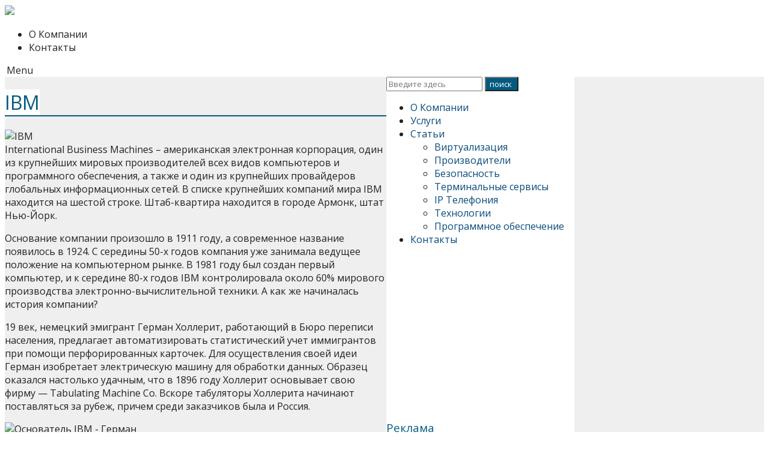

--- FILE ---
content_type: text/html; charset=UTF-8
request_url: http://www.iptc.ru/content/view/36/58/
body_size: 16330
content:
<!DOCTYPE html>
<html lang="ru-RU">
<head>
    <meta charset="UTF-8"/>
  <meta name="viewport" content="width=device-width"/>
  <meta name="viewport" content="initial-scale=1.0"/>
  <meta name="HandheldFriendly" content="true"/>
  <link rel="profile" href="http://gmpg.org/xfn/11"/>
  <link rel="pingback" href="http://www.iptc.ru/xmlrpc.php"/>
  <title>IBM</title>
<meta name='robots' content='max-image-preview:large' />
<link rel='dns-prefetch' href='//s.w.org' />
<link rel="alternate" type="application/rss+xml" title=" &raquo; Лента" href="http://www.iptc.ru/feed/" />
<link rel="alternate" type="application/rss+xml" title=" &raquo; Лента комментариев" href="http://www.iptc.ru/comments/feed/" />
<link rel="alternate" type="application/rss+xml" title=" &raquo; Лента комментариев к &laquo;IBM&raquo;" href="http://www.iptc.ru/content/view/36/58/feed/" />
<script type="text/javascript">
window._wpemojiSettings = {"baseUrl":"https:\/\/s.w.org\/images\/core\/emoji\/14.0.0\/72x72\/","ext":".png","svgUrl":"https:\/\/s.w.org\/images\/core\/emoji\/14.0.0\/svg\/","svgExt":".svg","source":{"concatemoji":"http:\/\/www.iptc.ru\/wp-includes\/js\/wp-emoji-release.min.js?ver=6.0.11"}};
/*! This file is auto-generated */
!function(e,a,t){var n,r,o,i=a.createElement("canvas"),p=i.getContext&&i.getContext("2d");function s(e,t){var a=String.fromCharCode,e=(p.clearRect(0,0,i.width,i.height),p.fillText(a.apply(this,e),0,0),i.toDataURL());return p.clearRect(0,0,i.width,i.height),p.fillText(a.apply(this,t),0,0),e===i.toDataURL()}function c(e){var t=a.createElement("script");t.src=e,t.defer=t.type="text/javascript",a.getElementsByTagName("head")[0].appendChild(t)}for(o=Array("flag","emoji"),t.supports={everything:!0,everythingExceptFlag:!0},r=0;r<o.length;r++)t.supports[o[r]]=function(e){if(!p||!p.fillText)return!1;switch(p.textBaseline="top",p.font="600 32px Arial",e){case"flag":return s([127987,65039,8205,9895,65039],[127987,65039,8203,9895,65039])?!1:!s([55356,56826,55356,56819],[55356,56826,8203,55356,56819])&&!s([55356,57332,56128,56423,56128,56418,56128,56421,56128,56430,56128,56423,56128,56447],[55356,57332,8203,56128,56423,8203,56128,56418,8203,56128,56421,8203,56128,56430,8203,56128,56423,8203,56128,56447]);case"emoji":return!s([129777,127995,8205,129778,127999],[129777,127995,8203,129778,127999])}return!1}(o[r]),t.supports.everything=t.supports.everything&&t.supports[o[r]],"flag"!==o[r]&&(t.supports.everythingExceptFlag=t.supports.everythingExceptFlag&&t.supports[o[r]]);t.supports.everythingExceptFlag=t.supports.everythingExceptFlag&&!t.supports.flag,t.DOMReady=!1,t.readyCallback=function(){t.DOMReady=!0},t.supports.everything||(n=function(){t.readyCallback()},a.addEventListener?(a.addEventListener("DOMContentLoaded",n,!1),e.addEventListener("load",n,!1)):(e.attachEvent("onload",n),a.attachEvent("onreadystatechange",function(){"complete"===a.readyState&&t.readyCallback()})),(e=t.source||{}).concatemoji?c(e.concatemoji):e.wpemoji&&e.twemoji&&(c(e.twemoji),c(e.wpemoji)))}(window,document,window._wpemojiSettings);
</script>
<style type="text/css">
img.wp-smiley,
img.emoji {
	display: inline !important;
	border: none !important;
	box-shadow: none !important;
	height: 1em !important;
	width: 1em !important;
	margin: 0 0.07em !important;
	vertical-align: -0.1em !important;
	background: none !important;
	padding: 0 !important;
}
</style>
	<link rel='stylesheet' id='wp-block-library-css'  href='http://www.iptc.ru/wp-includes/css/dist/block-library/style.min.css?ver=6.0.11' type='text/css' media='all' />
<style id='global-styles-inline-css' type='text/css'>
body{--wp--preset--color--black: #000000;--wp--preset--color--cyan-bluish-gray: #abb8c3;--wp--preset--color--white: #ffffff;--wp--preset--color--pale-pink: #f78da7;--wp--preset--color--vivid-red: #cf2e2e;--wp--preset--color--luminous-vivid-orange: #ff6900;--wp--preset--color--luminous-vivid-amber: #fcb900;--wp--preset--color--light-green-cyan: #7bdcb5;--wp--preset--color--vivid-green-cyan: #00d084;--wp--preset--color--pale-cyan-blue: #8ed1fc;--wp--preset--color--vivid-cyan-blue: #0693e3;--wp--preset--color--vivid-purple: #9b51e0;--wp--preset--gradient--vivid-cyan-blue-to-vivid-purple: linear-gradient(135deg,rgba(6,147,227,1) 0%,rgb(155,81,224) 100%);--wp--preset--gradient--light-green-cyan-to-vivid-green-cyan: linear-gradient(135deg,rgb(122,220,180) 0%,rgb(0,208,130) 100%);--wp--preset--gradient--luminous-vivid-amber-to-luminous-vivid-orange: linear-gradient(135deg,rgba(252,185,0,1) 0%,rgba(255,105,0,1) 100%);--wp--preset--gradient--luminous-vivid-orange-to-vivid-red: linear-gradient(135deg,rgba(255,105,0,1) 0%,rgb(207,46,46) 100%);--wp--preset--gradient--very-light-gray-to-cyan-bluish-gray: linear-gradient(135deg,rgb(238,238,238) 0%,rgb(169,184,195) 100%);--wp--preset--gradient--cool-to-warm-spectrum: linear-gradient(135deg,rgb(74,234,220) 0%,rgb(151,120,209) 20%,rgb(207,42,186) 40%,rgb(238,44,130) 60%,rgb(251,105,98) 80%,rgb(254,248,76) 100%);--wp--preset--gradient--blush-light-purple: linear-gradient(135deg,rgb(255,206,236) 0%,rgb(152,150,240) 100%);--wp--preset--gradient--blush-bordeaux: linear-gradient(135deg,rgb(254,205,165) 0%,rgb(254,45,45) 50%,rgb(107,0,62) 100%);--wp--preset--gradient--luminous-dusk: linear-gradient(135deg,rgb(255,203,112) 0%,rgb(199,81,192) 50%,rgb(65,88,208) 100%);--wp--preset--gradient--pale-ocean: linear-gradient(135deg,rgb(255,245,203) 0%,rgb(182,227,212) 50%,rgb(51,167,181) 100%);--wp--preset--gradient--electric-grass: linear-gradient(135deg,rgb(202,248,128) 0%,rgb(113,206,126) 100%);--wp--preset--gradient--midnight: linear-gradient(135deg,rgb(2,3,129) 0%,rgb(40,116,252) 100%);--wp--preset--duotone--dark-grayscale: url('#wp-duotone-dark-grayscale');--wp--preset--duotone--grayscale: url('#wp-duotone-grayscale');--wp--preset--duotone--purple-yellow: url('#wp-duotone-purple-yellow');--wp--preset--duotone--blue-red: url('#wp-duotone-blue-red');--wp--preset--duotone--midnight: url('#wp-duotone-midnight');--wp--preset--duotone--magenta-yellow: url('#wp-duotone-magenta-yellow');--wp--preset--duotone--purple-green: url('#wp-duotone-purple-green');--wp--preset--duotone--blue-orange: url('#wp-duotone-blue-orange');--wp--preset--font-size--small: 13px;--wp--preset--font-size--medium: 20px;--wp--preset--font-size--large: 36px;--wp--preset--font-size--x-large: 42px;}.has-black-color{color: var(--wp--preset--color--black) !important;}.has-cyan-bluish-gray-color{color: var(--wp--preset--color--cyan-bluish-gray) !important;}.has-white-color{color: var(--wp--preset--color--white) !important;}.has-pale-pink-color{color: var(--wp--preset--color--pale-pink) !important;}.has-vivid-red-color{color: var(--wp--preset--color--vivid-red) !important;}.has-luminous-vivid-orange-color{color: var(--wp--preset--color--luminous-vivid-orange) !important;}.has-luminous-vivid-amber-color{color: var(--wp--preset--color--luminous-vivid-amber) !important;}.has-light-green-cyan-color{color: var(--wp--preset--color--light-green-cyan) !important;}.has-vivid-green-cyan-color{color: var(--wp--preset--color--vivid-green-cyan) !important;}.has-pale-cyan-blue-color{color: var(--wp--preset--color--pale-cyan-blue) !important;}.has-vivid-cyan-blue-color{color: var(--wp--preset--color--vivid-cyan-blue) !important;}.has-vivid-purple-color{color: var(--wp--preset--color--vivid-purple) !important;}.has-black-background-color{background-color: var(--wp--preset--color--black) !important;}.has-cyan-bluish-gray-background-color{background-color: var(--wp--preset--color--cyan-bluish-gray) !important;}.has-white-background-color{background-color: var(--wp--preset--color--white) !important;}.has-pale-pink-background-color{background-color: var(--wp--preset--color--pale-pink) !important;}.has-vivid-red-background-color{background-color: var(--wp--preset--color--vivid-red) !important;}.has-luminous-vivid-orange-background-color{background-color: var(--wp--preset--color--luminous-vivid-orange) !important;}.has-luminous-vivid-amber-background-color{background-color: var(--wp--preset--color--luminous-vivid-amber) !important;}.has-light-green-cyan-background-color{background-color: var(--wp--preset--color--light-green-cyan) !important;}.has-vivid-green-cyan-background-color{background-color: var(--wp--preset--color--vivid-green-cyan) !important;}.has-pale-cyan-blue-background-color{background-color: var(--wp--preset--color--pale-cyan-blue) !important;}.has-vivid-cyan-blue-background-color{background-color: var(--wp--preset--color--vivid-cyan-blue) !important;}.has-vivid-purple-background-color{background-color: var(--wp--preset--color--vivid-purple) !important;}.has-black-border-color{border-color: var(--wp--preset--color--black) !important;}.has-cyan-bluish-gray-border-color{border-color: var(--wp--preset--color--cyan-bluish-gray) !important;}.has-white-border-color{border-color: var(--wp--preset--color--white) !important;}.has-pale-pink-border-color{border-color: var(--wp--preset--color--pale-pink) !important;}.has-vivid-red-border-color{border-color: var(--wp--preset--color--vivid-red) !important;}.has-luminous-vivid-orange-border-color{border-color: var(--wp--preset--color--luminous-vivid-orange) !important;}.has-luminous-vivid-amber-border-color{border-color: var(--wp--preset--color--luminous-vivid-amber) !important;}.has-light-green-cyan-border-color{border-color: var(--wp--preset--color--light-green-cyan) !important;}.has-vivid-green-cyan-border-color{border-color: var(--wp--preset--color--vivid-green-cyan) !important;}.has-pale-cyan-blue-border-color{border-color: var(--wp--preset--color--pale-cyan-blue) !important;}.has-vivid-cyan-blue-border-color{border-color: var(--wp--preset--color--vivid-cyan-blue) !important;}.has-vivid-purple-border-color{border-color: var(--wp--preset--color--vivid-purple) !important;}.has-vivid-cyan-blue-to-vivid-purple-gradient-background{background: var(--wp--preset--gradient--vivid-cyan-blue-to-vivid-purple) !important;}.has-light-green-cyan-to-vivid-green-cyan-gradient-background{background: var(--wp--preset--gradient--light-green-cyan-to-vivid-green-cyan) !important;}.has-luminous-vivid-amber-to-luminous-vivid-orange-gradient-background{background: var(--wp--preset--gradient--luminous-vivid-amber-to-luminous-vivid-orange) !important;}.has-luminous-vivid-orange-to-vivid-red-gradient-background{background: var(--wp--preset--gradient--luminous-vivid-orange-to-vivid-red) !important;}.has-very-light-gray-to-cyan-bluish-gray-gradient-background{background: var(--wp--preset--gradient--very-light-gray-to-cyan-bluish-gray) !important;}.has-cool-to-warm-spectrum-gradient-background{background: var(--wp--preset--gradient--cool-to-warm-spectrum) !important;}.has-blush-light-purple-gradient-background{background: var(--wp--preset--gradient--blush-light-purple) !important;}.has-blush-bordeaux-gradient-background{background: var(--wp--preset--gradient--blush-bordeaux) !important;}.has-luminous-dusk-gradient-background{background: var(--wp--preset--gradient--luminous-dusk) !important;}.has-pale-ocean-gradient-background{background: var(--wp--preset--gradient--pale-ocean) !important;}.has-electric-grass-gradient-background{background: var(--wp--preset--gradient--electric-grass) !important;}.has-midnight-gradient-background{background: var(--wp--preset--gradient--midnight) !important;}.has-small-font-size{font-size: var(--wp--preset--font-size--small) !important;}.has-medium-font-size{font-size: var(--wp--preset--font-size--medium) !important;}.has-large-font-size{font-size: var(--wp--preset--font-size--large) !important;}.has-x-large-font-size{font-size: var(--wp--preset--font-size--x-large) !important;}
</style>
<link rel='stylesheet' id='news-magazine-style-css'  href='http://www.iptc.ru/wp-content/themes/news-magazine/style.css?ver=1.1.10' type='text/css' media='all' />
<link rel='stylesheet' id='wdwt_font-awesome-css'  href='http://www.iptc.ru/wp-content/themes/news-magazine/inc/css/font-awesome/font-awesome.css?ver=1.1.10' type='text/css' media='all' />
<link rel='stylesheet' id='wdwt_mCustomScrollbar-css'  href='http://www.iptc.ru/wp-content/themes/news-magazine/inc/css/jquery.mCustomScrollbar.css?ver=1.1.10' type='text/css' media='all' />
<script type='text/javascript' src='http://www.iptc.ru/wp-includes/js/jquery/jquery.min.js?ver=3.6.0' id='jquery-core-js'></script>
<script type='text/javascript' src='http://www.iptc.ru/wp-includes/js/jquery/jquery-migrate.min.js?ver=3.3.2' id='jquery-migrate-js'></script>
<script type='text/javascript' id='wdwt_custom_js-js-extra'>
/* <![CDATA[ */
var news_magazine_admin_ajax = "http:\/\/www.iptc.ru\/wp-admin\/admin-ajax.php";
/* ]]> */
</script>
<script type='text/javascript' src='http://www.iptc.ru/wp-content/themes/news-magazine/inc/js/javascript.js?ver=1.1.10' id='wdwt_custom_js-js'></script>
<script type='text/javascript' src='http://www.iptc.ru/wp-content/themes/news-magazine/inc/js/jquery.mobile.js?ver=1.1.10' id='wdwt_jquery_mobile-js'></script>
<script type='text/javascript' src='http://www.iptc.ru/wp-content/themes/news-magazine/inc/js/jquery.mCustomScrollbar.concat.min.js?ver=1.1.10' id='wdwt_mCustomScrollbar-js'></script>
<script type='text/javascript' src='http://www.iptc.ru/wp-content/themes/news-magazine/inc/js/jquery.fullscreen-0.4.1.js?ver=1.1.10' id='wdwt_jquery-fullscreen-js'></script>
<script type='text/javascript' id='wdwt_lightbox_loader-js-extra'>
/* <![CDATA[ */
var wdwt_admin_ajax_url = "http:\/\/www.iptc.ru\/wp-admin\/admin-ajax.php";
/* ]]> */
</script>
<script type='text/javascript' src='http://www.iptc.ru/wp-content/themes/news-magazine/inc/js/lightbox.js?ver=1.1.10' id='wdwt_lightbox_loader-js'></script>
<link rel="https://api.w.org/" href="http://www.iptc.ru/wp-json/" /><link rel="alternate" type="application/json" href="http://www.iptc.ru/wp-json/wp/v2/posts/50" /><link rel="EditURI" type="application/rsd+xml" title="RSD" href="http://www.iptc.ru/xmlrpc.php?rsd" />
<link rel="wlwmanifest" type="application/wlwmanifest+xml" href="http://www.iptc.ru/wp-includes/wlwmanifest.xml" /> 
<meta name="generator" content="WordPress 6.0.11" />
<link rel="canonical" href="http://www.iptc.ru/content/view/36/58/" />
<link rel='shortlink' href='http://www.iptc.ru/?p=50' />
<link rel="alternate" type="application/json+oembed" href="http://www.iptc.ru/wp-json/oembed/1.0/embed?url=http%3A%2F%2Fwww.iptc.ru%2Fcontent%2Fview%2F36%2F58%2F" />
<link rel="alternate" type="text/xml+oembed" href="http://www.iptc.ru/wp-json/oembed/1.0/embed?url=http%3A%2F%2Fwww.iptc.ru%2Fcontent%2Fview%2F36%2F58%2F&#038;format=xml" />
      <script> var full_width_magazine = 0</script>
        <style type="text/css">
          #sidebar2 {
            display: none;
          }

          #sidebar1 {
            display: block;
            float: right;
          }

          .container {
            width: 75%;
          }

          .blog, #content {
            width: 67%;
            display: block;
            float: left;
          }

          #sidebar1 {
            width: 33%;
          }
        </style>
        <style type="text/css">    h1, h2, h3, h4, h5, h6 {
    font-family: Open Sans, sans-serif;
    font-weight: normal;
    letter-spacing: 0.00em;
    text-transform: none;
    font-variant: normal;
    font-style: normal;
    }
        body {
    font-family: Open Sans, sans-serif;
    font-weight: normal;
    letter-spacing: 0.00em;
    text-transform: none;
    font-variant: normal;
    font-style: normal;
    }
        input, textarea {
    font-family: Open Sans, sans-serif;
    font-weight: normal;
    letter-spacing: 0.00em;
    text-transform: none;
    font-variant: normal;
    font-style: normal;
    }
    </style>    <script>
      WebFontConfig = {
        google: {
          families: [
            'Open Sans:normalnormal',
            'Open Sans:normalnormal',
            'Open Sans:normalnormal'
          ]
        }

      };
      (function ()
      {
        var wf = document.createElement('script');
        wf.src = ('https:' == document.location.protocol ? 'https' : 'http') +
          '://ajax.googleapis.com/ajax/libs/webfont/1/webfont.js';
        wf.type = 'text/javascript';
        wf.async = 'true';
        var s = document.getElementsByTagName('script')[0];
        s.parentNode.insertBefore(wf, s);
      })();
    </script>

        <style type="text/css">
      h1, h2, h3, h4, h5, h6, h1 > a, h2 > a, h3 > a, h4 > a, h5 > a, h6 > a, h1 > a:link, h2 > a:link, h3 > a:link, h4 > a:link, h5 > a:link, h6 > a:link, h1 > a:hover, h2 > a:hover, h3 > a:hover, h4 > a:hover, h6 > a:hover, h1 > a:visited, h2 > a:visited, h3 > a:visited, h4 > a:visited, h5 > a:visited, h6 > a:visited {
        color: #025a7e;
      }

      .page-header span:not(.vcard) {
        background-color: #ffffff;
      }

      .widget-area > h3, .widget-area > h2 {
        color: #025a7e;
      }

      h2 > a, h2 > a:link, h2 > a:hover, h2 > a:visited, #sidebar1 .widget-container h3, .most_categories h3 > a {
        color: #025a7e;
      }

      .page-header {
        border-bottom: 2px solid #025a7e;
      }

      .most-categories-header {
        border-bottom: 2px solid #025a7e;
      }

      .most-categories-header a {
        color: #025a7e;
        background: # ffffff !important;
      }

      #logo h1 {
        color: #8F8F8F      }

      #slideshow {
        background-color: #F9F9F9;
      }

      .bwg_slideshow_description_text, .bwg_slideshow_description_text *, .bwg_slideshow_title_text * {
        color: #FFFFFF;
      }

      a:link.site-title-a, a:hover.site-title-a, a:visited.site-title-a, a.site-title-a {
        color: #8F8F8F;
      }

      .read_more, #commentform #submit, .reply {
        color: #232323;
        background-color: #FFFFFF;
      }

      /*
      .reply a{
         color:
      #232323      !important;
      }
      */
      .read_more:hover, #commentform #submit:hover, .reply:hover, .reply a:hover {
        color: #232323 !important;
        background-color: #FFFFFF;
      }

      .more-link {
        color: #232323 !important;
      }

      #footer-bottom {
        background-color: #efefef;
      }

      #footer {
        background-color: #F9F9F9;
      }

      .container.device {
        background-color: #efefef;
      }

      body {
        color: #232323;
      }

      #wrapper {
        color: #232323;
      }

      .container.device, #footer-bottom {
        color: #565656;
      }

      a:link, a:visited,
      .content-inner-block ul li h3 > a {
        text-decoration: none;
        color: #074a7a;
      }

      .top-nav-list .current-menu-item {
        color: #FFFFFF !important;
        background-color: #FFFFFF;
      }

      .get_title {
        background-color: #000000;
        background-image: url(/images/Shado.png);
        background-position: bottom;
        background-repeat: no-repeat;
      }

      .sub-menu li.current-menu-item,
      .sub-menu li.current_page_item,
      .haschild li.current-menu-item,
      .haschild li.current_page_item {
        background-color: #000000 !important;
      }

      .top-nav-list li.current-menu-item, .top-nav-list li.current_page_item {
        color: #025a7e;
        background-color: #FFFFFF !important;
      }

      .top-nav-list li.current-menu-item > a, .top-nav-list li.current_page_item > a, #top-nav-list li.current-menu-item > a, #top-nav-list li.current_page_item > a {
        color: #0977A4 !important;
      }

      .top-nav-list li:hover {
        background-color: #000000 !important;
      }

      a.read_more:visited, a.read_more:link, .read_more, .more-link, #searchsubmit, a .page-links-number, .post-password-form input[type="submit"], .more-link {
        background-color: #025a7e;
        color: #ffffff;
      }

      ::selection {
        background-color: #025a7e;
        color: #ffffff;
      }

      #wd-categories-vertical-tabs ul.tabs li:hover h3, #wd-categories-vertical-tabs ul.tabs li:hover span {
        color: #ffffff;
      }

      #wd-categories-vertical-tabs ul.tabs li.active a h3, #wd-categories-vertical-tabs ul.tabs li.active a span {
        color: #ffffff;
      }

      #top-posts-list li, #latest-news, .post-date + img {
        border-top: 2px solid #025a7e;
      }

      .sidebar-container .widget-area ul li:before, .news_categories ul li:before {
        border-left: solid #025a7e;
        border-width: 6px;
      }

      .arrow-left {
        border: 2px solid #025a7e;
      }

      .arrow-right {
        border-left: 5px solid #025a7e;
      }

      #menu-button-block {
        border-left: 3px solid #FFFFFF;
      }

      #search-input::-webkit-input-placeholder, #search-input, .widget-area > h3, .widget-area > h2, .sep, .sitemap h3, .comment-author .fn, .tab-more, #latest-news + .page-navigation {
        color: #025a7e !important;
      }

      .widget-area > h3, .widget-area > h2,
      .content-inner-block h2 {
        border-bottom: 3px solid #E8E8E8;
        color: #025a7e !important;
      }

      #top-nav {
        background: #FFFFFF;
      }

      #commentform #submit, .reply, #reply-title small {
        background-color: #025a7e;
        color: #ffffff;
      }

      .reply a, #reply-title small a {
        color: #ffffff;
      }

      #top-nav-list > li ul, .top-nav-list > ul > li ul {
        background: #FFFFFF;
      }

      .page-header a, .page-header span {
        background: # ffffff !important;
      }

      .sidebar-container, #latest-news > h2 {
        background-color: #FFFFFF;
      }

      .commentlist li {
        background-color: #FFFFFF;
      }

      .children .comment {
        background-color: # ffffff;
      }

      #respond {
        background-color: # ffffff;
      }

      .entry-meta *, .entry-meta-cat * {
        color: #484848 !important;
      }

      #top-posts {
        background-color: #FFFFFF;
      }

      #top-nav-list > li > a, .top-nav-list > ul > li > a {
        color: #232323;
      }

      #menu-button-block {
        color: #232323;
      }

      #top-nav-list > li ul > li > a, .top-nav-list > li ul > li > a {
        color: #232323 !important;
        border-top: 1px solid #333333 !important;
      }

      #menu-button-block a, #menu-button-block a {
        color: #232323 !important;
      }

      #top-nav-list > li:hover > a, #top-nav-list > li ul > li > a:hover, .top-nav-list li:hover a, .top-nav-list li ul li a:hover {
        color: #FFFFFF !important;
      }

      #wd-categories-vertical-tabs ul.tabs li a:focus, #wd-categories-vertical-tabs ul.tabs li a:active {
        color: #ffffff !important;
      }

      #wd-categories-vertical-tabs ul.tabs li.active {

      color: {
        tabsActiveColor
      }

      ;
      background:

      #025a7e      ;
      }

      #wd-categories-vertical-tabs .tabs-block {
        border-right: 4px solid #025a7e;
      }

      #wd-categories-vertical-tabs {
        background-color: #FFFFFF;
      }

      #wd-categories-vertical-tabs ul.tabs li.active,
      #wd-categories-vertical-tabs ul.tabs li:hover {
        background-color: #0E78A6;
      }

      .tabs-block {
        border-right: 5px solid #0E78A6;
        border-left: 1px solid #ddd;
      }

      #wd-categories-vertical-tabs ul.tabs li.active a *,
      #wd-categories-vertical-tabs ul.tabs li:hover a * {
        color: #FFFFFF;
      }

      #header_part #latest_posts b {
        color: #025a7e !important;
      }

      #header-block {
        background-color: #000000;
      }

      .top-nav-list .current-menu-item {
        color: #FFFFFF !important;
        background-color: #FFFFFF;
      }

      a:hover {
        color: #025a7e;
      }

      #menu-button-block {
        background-color: #FFFFFF;
      }

      .blog.page-news .news-post {
        border-bottom: 1px solid #FFFFFF;
      }

      .most_categories ul li:before {
        border-left: solid #FFFFFF;
      }

      #top-posts-list .date,
      .date.lat_news,
      .blog-post .date,
      .most_pop_date.date {
        background-color: #025a7e;
        color: #ffffff;
      }

      #year,
      .date.lat_news, .blog-post .date,
      .date.most_pop_date {
        background: #0480B4;
      }

      @media only screen and (max-width: 767px) {
        #header .phone-menu-block {
          background-color: #000000;
        }

        .top-nav-list li ul li:hover > a, .top-nav-list li ul li > a:hover, .top-nav-list li ul li > a:focus, .top-nav-list li ul li > a:active, .top-nav-list li.current-menu-item > a:hover, #top-nav-list > li ul li.current-menu-item, #top-nav-list > li ul li.current_page_item {
          color: #025a7e;
          background-color: #FFFFFF;
        }

        .phone-menu-block:before {
          border-left: solid #FFFFFF;
          border-width: 9px;
        }

        #top-nav > div > ul li ul {
          background: #000000 !important;
        }

        #top-nav > div > ul, #top-nav > div ul {
          background: #FFFFFF !important;
        }

        #top-nav {
          background: none !important;
        }

        #top-nav > li > a, #top-nav > li > a:link, #top-nav > li > a:visited {
          color: #232323;
          background: #FFFFFF;
        }

        .top-nav-list > li:hover > a, .top-nav-list > li > a:hover, .top-nav-list > li > a:focus, .top-nav-list > li > a:active {
          color: #FFFFFF !important;
          background-color: #000000 !important;
        }

        .top-nav-list li ul li > a, .top-nav-list li ul li > a:link, .top-nav-list li ul li > a:visited {
          color: #232323 !important;
        }

        .top-nav-list li ul li:hover > a, .top-nav-list li ul li > a:hover, .top-nav-list li ul li > a:focus, .top-nav-list li ul li > a:active {
          color: #FFFFFF !important;
          background-color: #000000 !important;
        }

        .top-nav-list li.has-sub > a, .top-nav-list li.has-sub > a:link, .top-nav-list li.has-sub > a:visited {
          background: #FFFFFF url(http://www.iptc.ru/wp-content/themes/news-magazine/images/arrow.menu.png) right top no-repeat !important;
        }

        .top-nav-list li.has-sub:hover > a, .top-nav-list li.has-sub > a:hover, .top-nav-list li.has-sub > a:focus, .top-nav-list li.has-sub > a:active {
          background: #FFFFFF url(http://www.iptc.ru/wp-content/themes/news-magazine/images/arrow.menu.png) right top no-repeat !important;
        }

        .top-nav-list li ul li.has-sub > a, .top-nav-list li ul li.has-sub > a:link, .top-nav-list li ul li.has-sub > a:visited {
          background: #FFFFFF url(http://www.iptc.ru/wp-content/themes/news-magazine/images/arrow.menu.png) right -18px no-repeat !important;
        }

        .top-nav-list li ul li.has-sub:hover > a, .top-nav-list li ul li.has-sub > a:hover, .top-nav-list li ul li.has-sub > a:focus, .top-nav-list li ul li.has-sub > a:active {
          background: #ffffff url(http://www.iptc.ru/wp-content/themes/news-magazine/images/arrow.menu.png) right -18px no-repeat !important;
        }

        #top-nav-list > li ul li, .top-nav-list > ul > li ul li {
          background-color: #ffffff;
        }

        .top-nav-list > li.current-menu-ancestor > a:hover, .top-nav-list > li.current-menu-item > a:focus, .top-nav-list > li.current-menu-item > a:active {
          color: #232323 !important;
          background-color: #FFFFFF !important;
        }

        .top-nav-list li.current-menu-item > a, .top-nav-list li.current-menu-item > a:visited {
          color: #025a7e !important;
          background-color: #FFFFFF !important;
        }

        #top-nav-list > li ul > li.current-menu-item > a, .top-nav-list > li ul > li.current-menu-item > a {
          color: #025a7e !important;
          background: none !important;
        }

        #top-nav-list li, #top-nav-list > li ul li, .top-nav-list > li ul li, .top-nav-list li {
          border-bottom: 1px solid #000000 !important;
        }

        .top-nav-list li.current-menu-parent > a, .top-nav-list li.current-menu-parent > a:link, .top-nav-list li.current-menu-parent > a:visited, .top-nav-list li.current-menu-parent > a:hover, .top-nav-list li.current-menu-parent > a:focus, .top-nav-list li.current-menu-parent > a:active, .top-nav-list li.has-sub.current-menu-item > a, .top-nav-list li.has-sub.current-menu-item > a:link, .top-nav-list li.has-sub.current-menu-item > a:visited, .top-nav-list li.has-sub.current-menu-ancestor > a:hover, .top-nav-list li.has-sub.current-menu-item > a:focus, .top-nav-list li.has-sub.current-menu-item > a:active,
        .top-nav-list li.current-menu-ancestor > a, .top-nav-list li.current-menu-ancestor > a:link, .top-nav-list li.current-menu-ancestor > a:visited, .top-nav-list li.current-menu-ancestor > a:hover, .top-nav-list li.current-menu-ancestor > a:focus, .top-nav-list li.current-menu-ancestor > a:active {
          color: #232323 !important;
          background: url(http://www.iptc.ru/wp-content/themes/news-magazine/images/arrow_menu_left.png) 97% center no-repeat !important;
        }

        .top-nav-list li ul li.current-menu-item > a:visited, .top-nav-list li ul li.current-menu-ancestor > a:hover, .top-nav-list li ul li.current-menu-item > a:focus, .top-nav-list li ul li.current-menu-item > a:active {
          color: #232323 !important;
          background-color: #ffffff !important;
        }

        .top-nav-list li ul li.current-menu-parent > a, .top-nav-list li ul li.current-menu-parent > a:link, .top-nav-list li ul li.current-menu-parent > a:visited, .top-nav-list li ul li.current-menu-parent > a:hover, .top-nav-list li ul li.current-menu-parent > a:focus, .top-nav-list li ul li.current-menu-parent > a:active, .top-nav-list li ul li.has-sub.current-menu-item > a, .top-nav-list li ul li.has-sub.current-menu-item > a:link, .top-nav-list li ul li.has-sub.current-menu-item > a:visited,
        .top-nav-list li ul li.has-sub.current-menu-ancestor > a:hover, .top-nav-list li ul li.has-sub.current-menu-item > a:focus, .top-nav-list li ul li.has-sub.current-menu-item > a:active,
        .top-nav-list li ul li.current-menu-ancestor > a, .top-nav-list li ul li.current-menu-ancestor > a:link, .top-nav-list li ul li.current-menu-ancestor > a:visited, .top-nav-list li ul li.current-menu-ancestor > a:hover, .top-nav-list li ul li.current-menu-ancestor > a:focus, .top-nav-list li ul li.current-menu-ancestor > a:active {
          color: #232323 !important;
          background: #ffffff url(http://www.iptc.ru/wp-content/themes/news-magazine/images/arrow.menu.png) right -158px no-repeat !important;
        }

        #wd-categories-vertical-tabs .content-block {
          border-top: 1px solid #025a7e;
        }

        #wd-categories-vertical-tabs .tabs-block {
          background-color: #025a7e;
        }

        #wd-categories-vertical-tabs .arrows-block .arrow-up a,
        #wd-categories-vertical-tabs .arrows-block .arrow-down a {
          background-color: #0E78A6;
        }

      }
    </style>
    <style id='wdwt_custom_css_text'>.slnk {
  font-size: 75%;
  text-align:center;
}</style><style type="text/css" id="custom-background-css">
body.custom-background { background-color: #ffffff; }
</style>
	</head>
<body class="post-template-default single single-post postid-50 single-format-standard custom-background">
<header>
      <div class="container">
      <a class="custom-header-a" href="http://www.iptc.ru/">
        <img src="http://www.iptc.ru/wp-content/uploads/2014/11/logo.png" class="custom-header">
      </a>
    </div>
    <div id="header">
        <div id="header_part">
      <div class="container">
                    <ul id="social">
      <li class="facebook" style="display:none;">
        <a href="javascript:;" target="_blank" title="Facebook"><i class="fa fa-facebook"></i></a>
      </li>
      <li class="twitter" style="display:none;">
        <a href="javascript:;" target="_blank" title="Twitter"><i class="fa fa-twitter"></i></a>
      </li>
      <li class="gplus" style="display:none;">
        <a href="#" target="_blank" title="Google +"><i class="fa fa-google-plus"></i></a>
      </li>
      <li class="rss" style="display:none;">
        <a href="javascript:;" target="_blank" title="Rss"><i class="fa fa-rss"></i></a>
      </li>
      <li class="instagram" style="display:none;">
        <a href="#" target="_blank" title="Instagram"><i class="fa fa-instagram"></i></a>
      </li>
      <li class="linkedin" style="display:none;">
        <a href="#" target="_blank" title="LinkEdin"><i class="fa fa-linkedin"></i></a>
      </li>
      <li class="pinterest" style="display:none;">
        <a href="#" target="_blank" title="Pinterest"><i class="fa fa-pinterest"></i></a>
      </li>
      <li class="youtube" style="display:none;">
        <a href="#" target="_blank" title="YouTube"><i class="fa fa-youtube"></i></a>
      </li>
    </ul>


        </div>
    </div>
        <div id="header-container">
      <div class="container">
        <div id="header-middle">
          
    
              <div id="adv">
                      </div>
          <div class="clear"></div>
        </div>
      </div>
    </div>
  </div>
  <div class="phone-menu-block">
    <nav id="top-nav">
      <div class="container">
        <ul id="top-nav-list" class=" top-nav-list"><li id="menu-item-81" class="menu-item menu-item-type-post_type menu-item-object-page menu-item-81"><a href="http://www.iptc.ru/content/view/12/28/">О Компании</a></li>
<li id="menu-item-82" class="menu-item menu-item-type-post_type menu-item-object-page menu-item-82"><a href="http://www.iptc.ru/content/view/13/29/">Контакты</a></li>
</ul>      </div>
    </nav>
  </div>
  <div id="menu-button-block">
    <div class="active_menu_responsive">
			
				<span style="display:inline-block; float:left; padding:0 10px;">
					<span id='trigram-for-heaven'></span>
				</span>
      <span style="position:relative; padding-right:7px;">Menu </span>

    </div>
  </div>
  </header>
<div class="container">
			<aside id="sidebar1">
			<div class="sidebar-container">
				<div id="search-2" class="widget-area widget_search"><form role="search" method="get" id="searchform" action="http://www.iptc.ru/">
	<div id="searchbox">
		<div class="searchback">
			<input  type="text" id="searchinput" value="" name="s" id="s" class="searchbox_search" placeholder="Введите здесь "/> 
			<input type="submit" id="searchsubmit" value="поиск " class="read_more" style="" />
		</div>
	</div>
</form></div> <div id="nav_menu-2" class="widget-area widget_nav_menu"><div class="menu-glavnoe-menyu-container"><ul id="menu-glavnoe-menyu" class="menu"><li id="menu-item-7" class="menu-item menu-item-type-post_type menu-item-object-page menu-item-7"><a href="http://www.iptc.ru/content/view/12/28/">О Компании</a></li>
<li id="menu-item-8" class="menu-item menu-item-type-taxonomy menu-item-object-category menu-item-8"><a href="http://www.iptc.ru/content/blogcategory/15/43/">Услуги</a></li>
<li id="menu-item-9" class="menu-item menu-item-type-taxonomy menu-item-object-category current-post-ancestor menu-item-has-children menu-item-9"><a href="http://www.iptc.ru/content/blogcategory/0/42/">Статьи</a>
<ul class="sub-menu">
	<li id="menu-item-12" class="menu-item menu-item-type-taxonomy menu-item-object-category menu-item-12"><a href="http://www.iptc.ru/content/blogcategory/18/57/">Виртуализация</a></li>
	<li id="menu-item-14" class="menu-item menu-item-type-taxonomy menu-item-object-category current-post-ancestor current-menu-parent current-post-parent menu-item-14"><a href="http://www.iptc.ru/content/blogcategory/19/58/">Производители</a></li>
	<li id="menu-item-11" class="menu-item menu-item-type-taxonomy menu-item-object-category menu-item-11"><a href="http://www.iptc.ru/content/blogcategory/21/59/">Безопасность</a></li>
	<li id="menu-item-15" class="menu-item menu-item-type-taxonomy menu-item-object-category menu-item-15"><a href="http://www.iptc.ru/content/blogcategory/22/60/">Терминальные сервисы</a></li>
	<li id="menu-item-10" class="menu-item menu-item-type-taxonomy menu-item-object-category menu-item-10"><a href="http://www.iptc.ru/content/blogcategory/20/61/">IP Телефония</a></li>
	<li id="menu-item-16" class="menu-item menu-item-type-taxonomy menu-item-object-category menu-item-16"><a href="http://www.iptc.ru/content/blogcategory/23/62/">Технологии</a></li>
	<li id="menu-item-13" class="menu-item menu-item-type-taxonomy menu-item-object-category menu-item-13"><a href="http://www.iptc.ru/content/blogcategory/24/63/">Программное обеспечение</a></li>
</ul>
</li>
<li id="menu-item-17" class="menu-item menu-item-type-post_type menu-item-object-page menu-item-17"><a href="http://www.iptc.ru/content/view/13/29/">Контакты</a></li>
</ul></div></div> <div id="text-2" class="widget-area widget_text">			<div class="textwidget"><script async src="//pagead2.googlesyndication.com/pagead/js/adsbygoogle.js"></script>
<!-- iptc_cube -->
<ins class="adsbygoogle"
     style="display:inline-block;width:300px;height:250px"
     data-ad-client="ca-pub-9130214881855344"
     data-ad-slot="3912097123"></ins>
<script>
(adsbygoogle = window.adsbygoogle || []).push({});
</script></div>
		</div> <div id="execphp-2" class="widget-area widget_execphp"><h3>Реклама</h3>			<div class="execphpwidget"><script async="async" src="https://w.uptolike.com/widgets/v1/zp.js?pid=lfbbd11c6f25f310861a61203a12518e5868ee5b3f" type="text/javascript"></script></div>
		</div> <div id="text-3" class="widget-area widget_text">			<div class="textwidget"><!-- Yandex.Metrika counter -->
<script type="text/javascript">
    (function (d, w, c) {
        (w[c] = w[c] || []).push(function() {
            try {
                w.yaCounter3172918 = new Ya.Metrika({
                    id:3172918,
                    clickmap:true,
                    trackLinks:true,
                    accurateTrackBounce:true
                });
            } catch(e) { }
        });

        var n = d.getElementsByTagName("script")[0],
            s = d.createElement("script"),
            f = function () { n.parentNode.insertBefore(s, n); };
        s.type = "text/javascript";
        s.async = true;
        s.src = "https://mc.yandex.ru/metrika/watch.js";

        if (w.opera == "[object Opera]") {
            d.addEventListener("DOMContentLoaded", f, false);
        } else { f(); }
    })(document, window, "yandex_metrika_callbacks");
</script>
<noscript><div><img src="https://mc.yandex.ru/watch/3172918" style="position:absolute; left:-9999px;" alt="" /></div></noscript>
<!-- /Yandex.Metrika counter --></div>
		</div> 	
				<div class="clear"></div>
			</div>
		</aside>
    	<div id="content">
							<div class="single-post">
				<h1 class="single-title page-header"><span>IBM</span></h1>
				
				
				<div class="entry">	
					<p><img class="alignleft" title="IBM" src="http://www.iptc.ru/wp-content/uploads/2014/11/ibm_logo.png" alt="IBM" width="114" height="45" border="0" /><br />
International Business Machines – американская электронная корпорация, один из крупнейших мировых производителей всех видов компьютеров и программного обеспечения, а также и один из крупнейших провайдеров глобальных информационных сетей. В списке крупнейших компаний мира IBM находится на шестой строке. Штаб-квартира находится в городе Армонк, штат Нью-Йорк.<span id="more-50"></span></p>
<p>Основание компании произошло в 1911 году, а современное название появилось в 1924. С середины 50-х годов компания уже занимала ведущее положение на компьютерном рынке. В 1981 году был создан первый компьютер, и к середине 80-х годов IBM контролировала около 60% мирового производства электронно-вычислительной техники. А как же начиналась история компании?</p>
<p>19 век, немецкий эмигрант Герман Холлерит, работающий в Бюро переписи населения, предлагает автоматизировать статистический учет иммигрантов при помощи перфорированных карточек. Для осуществления своей идеи Герман изобретает электрическую машину для обработки данных. Образец оказался настолько удачным, что в 1896 году Холлерит основывает свою фирму &#8212; Tabulating Machine Co. Вскоре табуляторы Холлерита начинают поставляться за рубеж, причем среди заказчиков была и Россия.</p>
<div style="width: 235px" class="wp-caption aligncenter"><img loading="lazy" title="Основатель IBM - Герман Холлерит." src="http://www.iptc.ru/wp-content/uploads/2014/11/ibm_hollerith.jpg" alt="Основатель IBM - Герман Холлерит." width="225" height="230" border="0" /><p class="wp-caption-text">Основатель IBM &#8212; Герман Холлерит.</p></div>
<p>В 1911 году благодаря Чарльзу Флинту происходит объединение между компанией Холлерита и двух других фирм, которые специализировались на автоматизации обработки статичных данных. В этом же году 15 июня был создан конгломерат, который назвали Computing Tabulating Recording (CTR). Новорожденная компания сумела завоевать свой сектор рынка и спустя некоторое время появляются отделения в Детройте, Вашингтоне, Торонто и Дейтоне.</p>
<p>В 1914 году генеральным менеджером CTR становится Томас Уотсон-старший, с именем которого связаны основные заслуги компании в 1920-1940-е годы. Имея шотландское происхождение, Уотсон через одиннадцать месяцев после начала работы в CTR становится ее президентом. К 1919 году оборот компании увеличивается и достигает 2 млн. долларов. Так как техника от CTR нашла рынки сбыта в Европе, Южной Америке, Азии и Австралии, то в 1924 году компания вынуждена была сменить название на новое &#8212; International Business Machines (IBM).</p>
<div style="width: 416px" class="wp-caption aligncenter"><img loading="lazy" title="Статистическая машина Германа Холлерита." src="http://www.iptc.ru/wp-content/uploads/2014/11/ibm_stat.jpg" alt="Статистическая машина Германа Холлерита." width="406" height="266" border="0" /><p class="wp-caption-text">Статистическая машина Германа Холлерита.</p></div>
<p>Депрессия 1930-х годов существенно затронула корпорацию IBM. Несмотря на вынужденные резкие сокращения, Уотсон продолжает финансировать научные разработки, оплачивая вынужденные отпуска сотрудников. В итоге к 1935 году, когда правительство США решило автоматизировать учет занятости на 26 млн. человек, IBM уже была полностью готова предоставить такую систему в кратчайшие сроки.</p>
<p>В том же 1935 году инженеры из IBM создают первую электрическую печатную машинку.</p>
<h3>Время первых Электронно-Вычислительных Машин (ЭВМ).</h3>
<p>Во время Второй мировой войны компания вынуждена была переориентировать свои производственные мощности и начать выполнение оборонных заказов. Как не странно именно в лабораториях IBM совместно с учеными Гарвардского университета (среди которых был и Говард Эйкен) выполнялась работа над созданием одной из первых ЭВМ – автоматического последовательного управляемого калькулятора (Automatic Sequence Controlled Calculator &#8212; ASCC).</p>
<p>В 1944 году такая машина была собрана и получила название Марк-1. Эта ЭВМ весом более пяти тонн могла осуществлять довольно сложные последовательные математические вычисления. В 1946 году IBM была предложена первая коммерческая модель электронно-вычислительной машины под названием IBM 603 Multiplier.</p>
<p>В 1952 году свет увидел электронно-вычислительную машину IBM 701, в которой использовались электронно-вакумные лампы. Данное нововведение оправдало себя, так как в отличие от электромеханических переключателей в Марк-1, электронные лампы в случаи неисправности можно было легко заменить. Скорость вычисления компьютера возросла до 17 000 операций в секунду.</p>
<div style="width: 453px" class="wp-caption aligncenter"><img loading="lazy" title="IBM  701." src="http://www.iptc.ru/wp-content/uploads/2014/11/ibm_701.jpg" alt="IBM  701." width="443" height="333" border="0" /><p class="wp-caption-text">IBM 701.</p></div>
<p>Появившийся в 1954 году на основе новой технологии компьютер NORC поступает на вооружение морской артиллерии США. Благодаря ему производились самые сложные баллистические вычисления, которые позволяли эффективно управлять огнем береговой артиллерии на сверхдальних расстояниях. В 1957 году годовой оборот IBM превысил 1 млрд. долларов.</p>
<div style="width: 340px" class="wp-caption aligncenter"><img loading="lazy" title="IBM NORC." src="http://www.iptc.ru/wp-content/uploads/2014/11/ibm_norc.jpg" alt="IBM NORC." width="330" height="209" border="0" /><p class="wp-caption-text">IBM NORC.</p></div>
<p>Появление ЭВМ имело много плюсов, но был и главный весомый минус. Где хранить исходные данные и результаты вычислений? – в 1957 году проблему исправила новая машина IBM 305 RAMAC (Random Access Method of Accounting and Control). Данный компьютер с системой хранения результатов вычисления получает широкое применение в коммерческих фирмах, и даже в спорте – в 1960 году его использовали на зимней Олимпиаде в Скво-Вэлли (США). В этом же, 1957 году, инженеры IBM разработали язык программирования &#8212; FORTRAN (FORmula TRANslation).</p>
<div style="width: 510px" class="wp-caption aligncenter"><img loading="lazy" title="IBM 305 RAMAC." src="http://www.iptc.ru/wp-content/uploads/2014/11/ibm_ramac.jpg" alt="IBM 305 RAMAC." width="500" height="316" border="0" /><p class="wp-caption-text">IBM 305 RAMAC.</p></div>
<p>В 1957 году происходит смена руководства, и пост президента покидает Уотсон-старший, который руководил компанией около 40 лет, на его место приходит его сын – Томас Уотсон-младший.</p>
<p>Ламповые компьютеры постепенно устаревали, а появление транзисторов ускорило ещё сильнее этот процесс. В 1959 году IBM разработала свой первый полностью на транзисторах большой универсальный компьютер (мейнфрейм модели 7090), способный выполнять до 229 000 операций в секунду.</p>
<p>Новая разработка была находкой для военно-воздушных сил США, которые создавали систему раннего предупреждения о нападении баллистических ракет.</p>
<div style="width: 411px" class="wp-caption aligncenter"><img loading="lazy" title="Мейнфрейм IBM 7090." src="http://www.iptc.ru/wp-content/uploads/2014/11/ibm_7090.jpg" alt="Мейнфрейм IBM 7090." width="401" height="268" border="0" /><p class="wp-caption-text">Мейнфрейм IBM 7090.</p></div>
<p>А в 1964 году авиакомпанией SABRE на основе двух 7090-х создается автоматизированная система продажи и бронирования авиабилетов в 65 городах мира.</p>
<h3>Совместимые компьютеры IBM.</h3>
<p>В 1964 году были выпущены первые шесть программно совместимые модели семейства IBM System-360 на интегральных схемах. Они использовали общий набор периферийных и внешних запоминающих устройств, единую систему стандартных структур данных и команд, и лишь отличие друг от друга было в объеме используемой памяти и производительности. Центральный процессор был с системой прерываний, а память строилась по принципу «блочности».</p>
<p>ЭВМ третьего поколения зародилась благодаря новым образцам компьютеров семейства IBM/360. К заказчикам они поступили во второй половине 1965 года, а к 1970 году было разработано 15 моделей, из которых самая малая (IBM/360-20-10) была примерно в 50 раз дешевле и в 100 раз менее производительна по сравнению с самой большой IBM/360-95.</p>
<p>Операционная система OS/360, состоящая из модулей имела уровни, которые предназначались для разнообразных конфигураций аппаратной части. Фред Брукс – главный разработчик операционной системы сравнивал важность ее появления с тем значением, которое имели для науки расщепление атома и запуск искусственного спутника.</p>
<p>В разработку семейства с универсальной масштабируемой архитектурой за 4 года руководством IBM было вложено 5 млрд. долларов – сумма превышающая затраты правительства США на осуществления Манхэттенского проекта и абсурдная для частной компании в 1960-х годах. Данный проект полностью поменял стандарты компьютерной индустрии, сделав позиции корпорации на рынке мейнфреймов практически непоколебимыми.</p>
<div style="width: 413px" class="wp-caption aligncenter"><img loading="lazy" title="IBM System-360." src="http://www.iptc.ru/wp-content/uploads/2014/11/ibm_system360.jpg" alt="IBM System-360." width="403" height="321" border="0" /><p class="wp-caption-text">IBM System-360.</p></div>
<p>В 1967 году на основе логической структуры System-360 было разработано семейство бортовых машин 4Pi и почти десятка систем стратегического назначения. Из значимых известны – бортовые компьютеры IBM для космических аппаратов Gemini и Apollo, а также системы управления полетами в Хьюстоне.</p>
<p>В 1969-1971 годах компьютеры IBM обеспечивали высадку американских астронавтов на Луну, в 1973 году IBM выполнило заказ NASA на поставку компьютерного оборудования для программы &#171;Союз-Аполлон&#187;. Впоследствии IBM принял участие и в программе полетов космических челноков &#171;Шаттл&#187;.</p>
<p>Поскольку компьютеры System-360 были модульными, владельцам не составляло труда их модернизировать по частям в случаи изменения конфигурации. К концу 1960-х годов IBM занимала господствующее положение на рынке, а объем сбыта продукции превысил 3 млрд. долларов.</p>
<p>В 1971 году был представлен потребителям гибкий диск, который позже стал стандартом для хранения данных. В 1973 году президентом IBM становится Фрэнк Кэрри, что положительно повлияло на компанию – выпуск компьютеров на порядок вырос и увеличился срок их службы. В этом же году был налажен выпуск системы автоматической считки цены изделий с помощью лазера для универмагов, и компьютер IBM-3614, с помощью которого клиенты банков могли осуществлять операции по счетам.</p>
<p>В 1980 году руководством корпорации было принято революционное решение, которое в будущем изменило ход событий – создание персонального компьютера. При его конструировании был применен принцип открытой архитектуры: его компоненты были универсальны, что позволило модернизировать компьютер по частям.</p>
<p>Для уменьшения затрат на разработку персонального компьютера IBM использовались разработки других фирм в качестве составных частей своего творения, в частности, процессор фирмы Intel и программное обеспечение Microsoft.</p>
<p>В 1981 году с появлением IBM PC вырос спрос на персональные компьютеры, которые стали инструментом труда людей разных профессий. Помимо огромного спроса на компьютеры также и вырос спрос на программное обеспечение и периферию. На этой волне спроса появились сотни фирм, которые заняли свои ниши компьютерного рынка.</p>
<h3>IBM в наше время, и что нас ждет в будущем.</h3>
<p>Рынок персональных компьютеров имеет огромное значение, но интересы IBM гораздо шире. Традиционно сильные позиции корпорации в производстве мейнфреймов.</p>
<p>В 1995 году IBM заполучила престижный заказ от американского правительства на создание самого мощного в мире суперкомпьютера для Ливерморской лаборатории (центр ядерных исследований в США).</p>
<p>В 1996-1997 годах шахматный компьютер IBM Deep Blue победил в партии чемпиона мира по шахматам Гарри Каспарова. Несмотря на активный рост IBM – компания все же решает выйти на рынок процессоров, выпустив свой первый микропроцессор.</p>
<div style="width: 413px" class="wp-caption aligncenter"><img loading="lazy" title="Партия между Гарри Каспаровым и IBM Deep Blue." src="http://www.iptc.ru/wp-content/uploads/2014/11/ibm_kasparov.jpg" alt="Партия между Гарри Каспаровым и IBM Deep Blue." width="403" height="243" border="0" /><p class="wp-caption-text">Партия между Гарри Каспаровым и IBM Deep Blue.</p></div>
<p>IBM не обошла стороной сегмент проектирования и производства серверов, где занимает лидирующие позиции с моделью eServer iSeries 400 (AS/400) &#8212; наиболее популярный в мире сервер бизнес-приложений.</p>
<p>Сегодня более чем в 150 странах мира работает более 700 000 систем IBM iSeries 400 (AS/400). Главный плюс системы IBM iSeries 400 заключается в том, что она масштабируема: младшие модели серверов предназначены для нужд небольших компаний и работают на одном процессоре, а более мощные старшие модели построены на 64-х битной технологии – их мощность может наращиваться до 32-х процессоров и обслуживать крупные организации.</p>
<div style="width: 210px" class="wp-caption aligncenter"><img loading="lazy" title="Серверы IBM iSeries." src="http://www.iptc.ru/wp-content/uploads/2014/11/ibm_iseries.jpg" alt="Серверы IBM iSeries." width="200" height="190" border="0" /><p class="wp-caption-text">Серверы IBM iSeries.</p></div>
<p>Опыты и исследования ученых из IBM давно уже вышли за рамки чисто коммерческих интересов и в большей степени имеют значение для всей науки. Яркий пример – 1986 год, именно в этом году сотрудники компании Г. Бинниг (Германия) и Г. Рорер (Швейцария) были награждены Нобелевской премией по физике за создание растрового туннельного микроскопа.</p>
<p>Среди компаний США IBM находится на первом месте по количеству полученных патентов на изобретения. В 1996 году корпорацией было запатентовано 1867 изобретений. К концу 1990-х годов IBM порядка 5 млрд. долларов в год затрачивала на научные исследования.</p>
<p>В 1993 году был изменен курс развития компании – председателем совета директоров Луисом Герстнером было озвучено новое стратегическое направление: создание сетевого компьютера и развитие сетевых технологий. Спустя 3 года появился первый образец такого компьютера, а 31 декабря IBM, Mastercard и Датской платежной системой было объявлено о первой транзакции посредством Internet с использованием протокола SET.</p>
<p>Ближайшие свои задачи IBM заключаются в создании надежных систем для электронного бизнеса. Корпорация IBM охватывает 95% рынка программного обеспечения для работы банкоматов. И являясь самым крупным провайдером услуг Интернет, компанией обслуживается более 30 000 корпоративных клиентов в 850 городах, более чем в ста странах мира.</p>
<p>Оригинал <a href="http://24company.ru/52-istorija-kompanii-ibm-ili-kak-razvivalsja.html" target="_self" rel="nofollow">статьи</a>.</p>
				</div>
								    <nav class="page-navigation">
      <a href="http://www.iptc.ru/content/view/34/58/" rel="prev"><span class="meta-nav">&larr;</span> DELL</a>      <a href="http://www.iptc.ru/content/view/35/58/" rel="next">Cisco <span class="meta-nav">&rarr;</span></a>    </nav>
    				<div class="clear"></div>
				
									<div class="comments-template">
						




    	<div id="respond" class="comment-respond">
		<h3 id="reply-title" class="comment-reply-title">Добавить комментарий <small><a rel="nofollow" id="cancel-comment-reply-link" href="/content/view/36/58/#respond" style="display:none;">Отменить ответ</a></small></h3><p class="must-log-in">Для отправки комментария вам необходимо <a href="http://www.iptc.ru/wp-login.php?redirect_to=http%3A%2F%2Fwww.iptc.ru%2Fcontent%2Fview%2F36%2F58%2F">авторизоваться</a>.</p>	</div><!-- #respond -->
	
    						<div class="clear"></div>
					</div>
						   </div>

	
		</div>
	  <div class="clear"></div>
</div>
<div id="footer">
    <div class="container">
		<div id="footer_eft">
          		</div>
		 
		    </div>
</div>
<div id="footer-bottom">
	  <span id="copyright"><!-- begin of Top100 code -->



<a href="http://top100.rambler.ru/navi/2235229/">
<img src="http://counter.rambler.ru/top100.cnt?2235229" alt="Rambler's Top100" border="0" />
</a>


<!-- end of Top100 code -->

</span>
</div>
<script type="text/javascript">
<!--
var _acic={dataProvider:10};(function(){var e=document.createElement("script");e.type="text/javascript";e.async=true;e.src="https://www.acint.net/aci.js";var t=document.getElementsByTagName("script")[0];t.parentNode.insertBefore(e,t)})()
//-->
</script><script type='text/javascript' src='http://www.iptc.ru/wp-includes/js/jquery/ui/effect.min.js?ver=1.13.1' id='jquery-effects-core-js'></script>
<script type='text/javascript' src='http://www.iptc.ru/wp-includes/js/jquery/ui/effect-explode.min.js?ver=1.13.1' id='jquery-effects-explode-js'></script>
<script type='text/javascript' src='http://www.iptc.ru/wp-includes/js/jquery/ui/effect-slide.min.js?ver=1.13.1' id='jquery-effects-slide-js'></script>
<script type='text/javascript' src='http://www.iptc.ru/wp-includes/js/jquery/ui/effect-transfer.min.js?ver=1.13.1' id='jquery-effects-transfer-js'></script>
<script type='text/javascript' src='http://www.iptc.ru/wp-content/themes/news-magazine/inc/js/responsive.js?ver=1.1.10' id='wdwt_response-js'></script>
<script type='text/javascript' src='http://www.iptc.ru/wp-includes/js/comment-reply.min.js?ver=6.0.11' id='comment-reply-js'></script>
</body>
</html>

--- FILE ---
content_type: text/html; charset=utf-8
request_url: https://www.google.com/recaptcha/api2/aframe
body_size: 267
content:
<!DOCTYPE HTML><html><head><meta http-equiv="content-type" content="text/html; charset=UTF-8"></head><body><script nonce="OH4rT-dlG_nep81FDW-Dew">/** Anti-fraud and anti-abuse applications only. See google.com/recaptcha */ try{var clients={'sodar':'https://pagead2.googlesyndication.com/pagead/sodar?'};window.addEventListener("message",function(a){try{if(a.source===window.parent){var b=JSON.parse(a.data);var c=clients[b['id']];if(c){var d=document.createElement('img');d.src=c+b['params']+'&rc='+(localStorage.getItem("rc::a")?sessionStorage.getItem("rc::b"):"");window.document.body.appendChild(d);sessionStorage.setItem("rc::e",parseInt(sessionStorage.getItem("rc::e")||0)+1);localStorage.setItem("rc::h",'1766740159020');}}}catch(b){}});window.parent.postMessage("_grecaptcha_ready", "*");}catch(b){}</script></body></html>

--- FILE ---
content_type: application/javascript;charset=utf-8
request_url: https://w.uptolike.com/widgets/v1/version.js?cb=cb__utl_cb_share_1766740156845985
body_size: 396
content:
cb__utl_cb_share_1766740156845985('1ea92d09c43527572b24fe052f11127b');